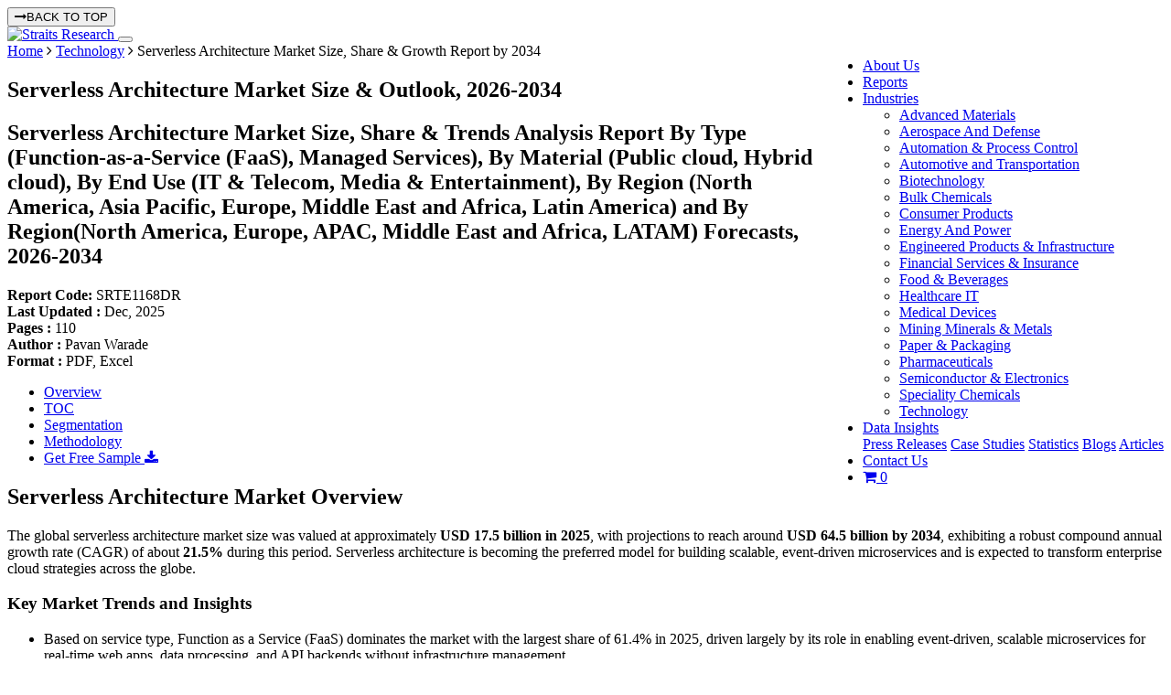

--- FILE ---
content_type: text/html; charset=UTF-8
request_url: https://straitsresearch.com/report/serverless-architecture-market
body_size: 20686
content:
<!DOCTYPE html>
  <html lang="en">
<head>
  <meta charset="UTF-8">
  <meta name="viewport" content="width=device-width, initial-scale=1, shrink-to-fit=no">
  <meta http-equiv="X-UA-Compatible" content="IE=edge" />
        <meta name="robots" content="index, follow, max-snippet:-1, max-image-preview:large, max-video-preview:-1">
          <title>Serverless Architecture Market Size, Share & Growth Report by 2034</title>
    <meta name="description" content="The global serverless architecture market size was valued at approximately USD 17.5 billion in 2025, with projections to reach around USD 64.5 billion by 2034, exhibiting a robust compound annual growth rate (CAGR) of about 21.5% during this period, states Straits Research.">
    <meta name="keywords" content="Serverless Architecture Market,Serverless Architecture Market Size,Serverless Architecture Market Share, Serverless Architecture Market Research Report,Serverless Architecture Market Industry Analysis">
    <link rel="canonical" href="https://straitsresearch.com/report/serverless-architecture-market">
    
          <link rel="alternate" hreflang="ja" href="https://straitsresearch.com/jp/report/serverless-architecture-market">
                        <meta name="author" content="Straits Research">
    <meta property="og:url" content="https://straitsresearch.com/report/serverless-architecture-market" />
    <meta property="og:type" content="website" />
    <meta property="og:locale" content="en_US">
    <meta property="og:title" content="Serverless Architecture Market Size, Share & Growth Report by 2034" />
    <meta property="og:description" content="The global serverless architecture market size was valued at approximately USD 17.5 billion in 2025, with projections to reach around USD 64.5 billion by 2034, exhibiting a robust compound annual growth rate (CAGR) of about 21.5% during this period, states Straits Research." />
    <meta name="facebook-domain-verification" content="l8sjezde8jrztfi563p4pshafqyrjf" />
    <meta name="twitter:card" content="summary" />
    <meta name="twitter:site" content="@StraitsResearch" />
    <meta name="twitter:title" content=" Serverless Architecture Market Size, Share & Growth Report by 2034" />
    <meta name="twitter:description" content=" The global serverless architecture market size was valued at approximately USD 17.5 billion in 2025, with projections to reach around USD 64.5 billion by 2034, exhibiting a robust compound annual growth rate (CAGR) of about 21.5% during this period, states Straits Research." />
    <meta name="twitter:image:alt" content="Serverless Architecture Market Size, Share & Growth Report by 2034">
                  <meta property="og:image" content="https://straitsresearch.com/uploads/reports/1708438482-serverless-architecture-market.jpg" />
        <meta name="twitter:image" content="https://straitsresearch.com/uploads/reports/1708438482-serverless-architecture-market.jpg" />
          
    <link href="https://straitsresearch.com/favicon.ico" type="image/x-icon" rel="icon" />
  <link href="https://straitsresearch.com/favicon.ico" type="image/x-icon" rel="shortcut icon" />
  <link href="https://straitsresearch.com/static/assets/css/bootstrap.min.css" type="text/css" rel="stylesheet" />
  <link rel="stylesheet" href="https://cdnjs.cloudflare.com/ajax/libs/font-awesome/4.7.0/css/font-awesome.min.css" />
  <link href="https://straitsresearch.com/static/css/common.css?v=4" type="text/css" rel="stylesheet" />

      <link href="https://straitsresearch.com/static/css/report-pages.css?v=3" type="text/css" rel="stylesheet" defer="defer" />
  
  <link rel="dns-prefetch" href="https://www.googletagmanager.com/">
  <link rel="dns-prefetch" href="https://googleads.g.doubleclick.net/">

  <meta name="facebook-domain-verification" content="l8sjezde8jrztfi563p4pshafqyrjf" />
  <script async src="https://code.jquery.com/jquery-1.9.1.js" type="text/javascript"></script>
      <script async src="https://www.googletagmanager.com/gtag/js?id=UA-129509420-1"></script>
    <script>
      window.dataLayer = window.dataLayer || [];
      function gtag(){dataLayer.push(arguments);}
      gtag('js', new Date());
      gtag('config', 'UA-129509420-1');
    </script>
    <meta name='dmca-site-verification' content='bTg4bG5xVzRxeTBsUDU3VzFBblp3OEs4UmF2WXBXQWVTa3BWeXVFM0tnUT01' />
    <script>
      (function(w,d,s,l,i){w[l]=w[l]||[];w[l].push({'gtm.start':
        new Date().getTime(),event:'gtm.js'});var f=d.getElementsByTagName(s)[0],
      j=d.createElement(s),dl=l!='dataLayer'?'&l='+l:'';j.async=true;j.src=
      'https://www.googletagmanager.com/gtm.js?id='+i+dl;f.parentNode.insertBefore(j,f);
    })(window,document,'script','dataLayer','GTM-W9KMZJ5');
  </script>
  <script async src="https://www.googletagmanager.com/gtag/js?id=G-8QC7XCSZ2X"></script>
  <script>
    window.dataLayer = window.dataLayer || [];
    function gtag(){dataLayer.push(arguments);}
    gtag('js', new Date());

    gtag('config', 'G-8QC7XCSZ2X');
  </script>
</head>
<body>
      <noscript><iframe src="https://www.googletagmanager.com/ns.html?id=GTM-W9KMZJ5"
      height="0" width="0" style="display:none;visibility:hidden"></iframe></noscript>
        <button onclick="topFunction()" class="top-btn" id="topbtn"><i class="fa fa-long-arrow-right mr-2"></i>BACK TO TOP </button>
    <section id="menu" class="border-bottom">
      <nav class="navbar navbar-expand-lg navbar-light custom-top-navbar" data-toggle="sticky-onscroll">
        <div class="container">
          <a class="navbar-brand pt-0" href="https://straitsresearch.com/">
            <img src="https://straitsresearch.com/static/assets/images/Logo.svg" alt="Straits Research" height="45" width="120">
          </a>
          <button class="navbar-toggler" type="button" data-toggle="collapse" data-target="#navbarSupportedContent" aria-controls="navbarSupportedContent" aria-expanded="false" aria-label="Toggle navigation">
            <span class="navbar-toggler-icon"></span>
          </button>
          <div class="collapse navbar-collapse justify-content-end" id="navbarSupportedContent">
            <ul class="navbar-nav pull-right menulink" id="navmenu">
              <li class="nav-item search-hide"> 
                <a href="https://straitsresearch.com/about-us" class="nav-link ls_1 anchor">About Us</a> 
              </li>
              <li class="nav-item search-hide"> 
                <a href="https://straitsresearch.com/reports" class="nav-link ls_1 anchor">Reports</a> 
              </li>
              <li class="nav-item search-hide ">
                <div class="dropdown" style="position: static;">
                  <a id="drop2" href="https://straitsresearch.com/categories" class="nav-link dropdown-toggle mob-link" data-toggle="dropdown"  role="button" aria-haspopup="true" aria-expanded="false">
                    Industries
                  </a>
                  <ul class="dropdown-menu drpdwnarea py-4" aria-labelledby="drop2">
                    <div class="container">
                      <div class="row col-md-12 px-0 mr-0">
                                                  <div class="col-md-4 col-sm-12 col-xs-12">
                            <li class="w-100 ">
                              <a href="https://straitsresearch.com/categories/advanced-materials" class="cat-link py-2 my-1">
                                <span class="font-15">Advanced Materials</span>
                              </a>
                            </li>
                          </div>
                                                  <div class="col-md-4 col-sm-12 col-xs-12">
                            <li class="w-100 ">
                              <a href="https://straitsresearch.com/categories/aerospace-and-defense" class="cat-link py-2 my-1">
                                <span class="font-15">Aerospace And Defense</span>
                              </a>
                            </li>
                          </div>
                                                  <div class="col-md-4 col-sm-12 col-xs-12">
                            <li class="w-100 ">
                              <a href="https://straitsresearch.com/categories/automation-and-process-control" class="cat-link py-2 my-1">
                                <span class="font-15">Automation & Process Control</span>
                              </a>
                            </li>
                          </div>
                                                  <div class="col-md-4 col-sm-12 col-xs-12">
                            <li class="w-100 ">
                              <a href="https://straitsresearch.com/categories/automotive-and-transportation" class="cat-link py-2 my-1">
                                <span class="font-15">Automotive and Transportation</span>
                              </a>
                            </li>
                          </div>
                                                  <div class="col-md-4 col-sm-12 col-xs-12">
                            <li class="w-100 ">
                              <a href="https://straitsresearch.com/categories/biotechnology" class="cat-link py-2 my-1">
                                <span class="font-15">Biotechnology</span>
                              </a>
                            </li>
                          </div>
                                                  <div class="col-md-4 col-sm-12 col-xs-12">
                            <li class="w-100 ">
                              <a href="https://straitsresearch.com/categories/bulk-chemicals" class="cat-link py-2 my-1">
                                <span class="font-15">Bulk Chemicals</span>
                              </a>
                            </li>
                          </div>
                                                  <div class="col-md-4 col-sm-12 col-xs-12">
                            <li class="w-100 ">
                              <a href="https://straitsresearch.com/categories/consumer-products" class="cat-link py-2 my-1">
                                <span class="font-15">Consumer Products</span>
                              </a>
                            </li>
                          </div>
                                                  <div class="col-md-4 col-sm-12 col-xs-12">
                            <li class="w-100 ">
                              <a href="https://straitsresearch.com/categories/energy-and-power" class="cat-link py-2 my-1">
                                <span class="font-15">Energy And Power</span>
                              </a>
                            </li>
                          </div>
                                                  <div class="col-md-4 col-sm-12 col-xs-12">
                            <li class="w-100 ">
                              <a href="https://straitsresearch.com/categories/engineered-products-and-infrastructure" class="cat-link py-2 my-1">
                                <span class="font-15">Engineered Products & Infrastructure</span>
                              </a>
                            </li>
                          </div>
                                                  <div class="col-md-4 col-sm-12 col-xs-12">
                            <li class="w-100 ">
                              <a href="https://straitsresearch.com/categories/financial-services-and-insurance" class="cat-link py-2 my-1">
                                <span class="font-15">Financial Services & Insurance</span>
                              </a>
                            </li>
                          </div>
                                                  <div class="col-md-4 col-sm-12 col-xs-12">
                            <li class="w-100 ">
                              <a href="https://straitsresearch.com/categories/food-and-beverages" class="cat-link py-2 my-1">
                                <span class="font-15">Food & Beverages</span>
                              </a>
                            </li>
                          </div>
                                                  <div class="col-md-4 col-sm-12 col-xs-12">
                            <li class="w-100 ">
                              <a href="https://straitsresearch.com/categories/healthcare-it" class="cat-link py-2 my-1">
                                <span class="font-15">Healthcare IT</span>
                              </a>
                            </li>
                          </div>
                                                  <div class="col-md-4 col-sm-12 col-xs-12">
                            <li class="w-100 ">
                              <a href="https://straitsresearch.com/categories/medical-devices" class="cat-link py-2 my-1">
                                <span class="font-15">Medical Devices</span>
                              </a>
                            </li>
                          </div>
                                                  <div class="col-md-4 col-sm-12 col-xs-12">
                            <li class="w-100 ">
                              <a href="https://straitsresearch.com/categories/mining-minerals-and-metals" class="cat-link py-2 my-1">
                                <span class="font-15">Mining Minerals & Metals</span>
                              </a>
                            </li>
                          </div>
                                                  <div class="col-md-4 col-sm-12 col-xs-12">
                            <li class="w-100 ">
                              <a href="https://straitsresearch.com/categories/paper-and-packaging" class="cat-link py-2 my-1">
                                <span class="font-15">Paper & Packaging</span>
                              </a>
                            </li>
                          </div>
                                                  <div class="col-md-4 col-sm-12 col-xs-12">
                            <li class="w-100 ">
                              <a href="https://straitsresearch.com/categories/pharmaceuticals" class="cat-link py-2 my-1">
                                <span class="font-15">Pharmaceuticals</span>
                              </a>
                            </li>
                          </div>
                                                  <div class="col-md-4 col-sm-12 col-xs-12">
                            <li class="w-100 ">
                              <a href="https://straitsresearch.com/categories/semiconductor-and-electronics" class="cat-link py-2 my-1">
                                <span class="font-15">Semiconductor & Electronics</span>
                              </a>
                            </li>
                          </div>
                                                  <div class="col-md-4 col-sm-12 col-xs-12">
                            <li class="w-100 ">
                              <a href="https://straitsresearch.com/categories/speciality-chemicals" class="cat-link py-2 my-1">
                                <span class="font-15">Speciality Chemicals</span>
                              </a>
                            </li>
                          </div>
                                                  <div class="col-md-4 col-sm-12 col-xs-12">
                            <li class="w-100 ">
                              <a href="https://straitsresearch.com/categories/technology" class="cat-link py-2 my-1">
                                <span class="font-15">Technology</span>
                              </a>
                            </li>
                          </div>
                                              </div>
                    </div>
                  </ul>
                </div>
              </li>
              <li class="nav-item search-hide">
                <div class="dropdown">
                  <a href="javascript:void(0)" class="nav-link dropdown-toggle mob-link" data-toggle="dropdown">
                    Data Insights
                  </a>
                  <div class="dropdown-menu">
                    <a href="https://straitsresearch.com/press-releases" class="cat-link py-2 font-weight-normal">Press Releases</a> 
                    <a href="https://straitsresearch.com/case-studies" class="cat-link py-2 font-weight-normal">Case Studies</a> 
                    <a href="https://straitsresearch.com/statistics" class="cat-link py-2 font-weight-normal">Statistics</a> 
                    <a href="https://straitsresearch.com/blogs" class="cat-link py-2 font-weight-normal">Blogs</a> 
                    <a href="https://straitsresearch.com/articles" class="cat-link py-2 font-weight-normal">Articles</a> 
                  </div>
                </div>
              </li>
              <li class="nav-item search-hide"> 
                <a href="https://straitsresearch.com/contact-us" class="nav-link ls_1 anchor">Contact Us</a> 
              </li>
              <li class="nav-item search-hide">
                <a href="https://straitsresearch.com/cart/detail" class="pl-2" title="Cart" target="_blank">
                  <i class="font-20 fa fa-shopping-cart clr-blue"></i>
                  <span class='badge badge-warning' id='lblCartCount'> 0 </span>
                </a>
              </li>
            </ul>
          </div>
        </div>
      </nav>
    </section>
    <script type="application/ld+json">
	{
		"@context": "https://schema.org",
		"@type": "BreadcrumbList",
		"@id": "https://straitsresearch.com/report/serverless-architecture-market#structure",
		"itemListElement":
		[
			{
				"@type": "ListItem",
				"position": 1,
				"item":
				{
					"type":"Website",
					"@id": "https://straitsresearch.com/",
					"name": "Home"
				}
			},
			{
				"@type": "ListItem",
				"position": 2,
				"item":
				{
					"type":"WebPage",
					"@id": "https://straitsresearch.com/categories/technology",
					"name": "Technology"
				}
			},
			{
				"@type": "ListItem",
				"position": 3,
				"item":
				{
					"type":"WebPage",
					"@id": "https://straitsresearch.com/report/serverless-architecture-market",
					"name": "Serverless Architecture Market Size, Share & Growth Report by 2034"
				}
			}
		]
	}
</script>

	<script type="application/ld+json">{"@context": "https://schema.org","@type": "FAQPage","mainEntity": [{     
							"@type": "Question",     
							"name": "How much will the global market worth in 2026?",     
							"acceptedAnswer": {       
								"@type": "Answer",       
								"text": "The global serverless architecture market size was valued at approximately USD 19.28 billion in 2026."
							}   
						},{     
							"@type": "Question",     
							"name": "Who are the leading players in the market?",     
							"acceptedAnswer": {       
								"@type": "Answer",       
								"text": "Top prominent players in market are Amazon, Google, Microsoft, IBM, Oracle, Alibaba, Cloudflare, NTT DATA, Rackspace, TIBCO Software, Stackpath etc."
							}   
						},{     
							"@type": "Question",     
							"name": "What are the factors driving the growth of the global market? ",     
							"acceptedAnswer": {       
								"@type": "Answer",       
								"text": "Cost efficiency and enhanced scalability are main factors driving the market growth."
							}   
						},{     
							"@type": "Question",     
							"name": "Which is the leading segment in the market by type?",     
							"acceptedAnswer": {       
								"@type": "Answer",       
								"text": "Function-as-a-Service (FaaS) dominates the serverless architecture market, holding a commanding market share of 60% in 2025."
							}   
						},{     
							"@type": "Question",     
							"name": "Which region held the highest share of the market?",     
							"acceptedAnswer": {       
								"@type": "Answer",       
								"text": "North America holds the largest market share in the serverless architecture market, accounting for 40% of the global market in 2025 and projected through 2035."
							}   
						}]} </script>
<script type="application/ld+json">
	{
		"@context": "https://schema.org",
		"@type": "WebPage",
		"@id": "https://straitsresearch.com/report/serverless-architecture-market#webpage",
		"name": "Serverless Architecture Market Size, Share & Growth Report by 2034",
		"description": "The global serverless architecture market size was valued at approximately USD 17.5 billion in 2025, with projections to reach around USD 64.5 billion by 2034, exhibiting a robust compound annual growth rate (CAGR) of about 21.5% during this period, states Straits Research.",
		"url": "https://straitsresearch.com/report/serverless-architecture-market",
		"thumbnailUrl": "https://straitsresearch.com/uploads/reports/1708438482-serverless-architecture-market.jpg"
	}
</script>

<section class='bg-dblue'>
	<div class="container">
		<div class="row">
			<div class="col-md-12 py-2">
				<span class="clr-white font-14"><a href="https://straitsresearch.com/" class="clr-white font-14">Home</a> <i class="fa fa-angle-right"></i> <a href="https://straitsresearch.com/categories/technology" class="clr-white font-14">Technology</a> <i class="fa fa-angle-right"></i> Serverless Architecture Market Size, Share & Growth Report by 2034</span>
			</div>
		</div>
	</div>
</section>
<section class="bg-grey py-4">
	<div class="container">
		<div class="row">
			<div class="col-md-12">
				<h1 class="font-24 clr-blue font-weight-bold">Serverless Architecture Market Size & Outlook, 2026-2034 </h1>
				<h2 class="rd-title1">
					Serverless Architecture Market Size, Share & Trends Analysis Report By Type (Function-as-a-Service (FaaS), Managed Services), By Material (Public cloud, Hybrid cloud), By End Use (IT &amp; Telecom, Media &amp; Entertainment), By Region (North America, Asia Pacific, Europe, Middle East and Africa, Latin America) and By Region(North America, Europe, APAC, Middle East and Africa, LATAM) Forecasts, 2026-2034				</h2>
				<div class="font-12 mt-3">
					<div class="row">
						<div class="col-3 font-14">
							<strong>Report Code: </strong> SRTE1168DR						</div>
						<div class="col-2 font-14">
							<strong>Last Updated : </strong>Dec, 2025						</div>
						<div class="col-2 text-center font-14">
							<strong>Pages : </strong>110						</div>
						<div class="col-3 text-center font-14">
							<strong>Author : </strong>Pavan Warade						</div>
						<div class="col-2 font-14">
							<strong>Format : </strong> PDF, Excel				
						</div>
					</div>
				</div>
			</div>
		</div>
	</div>
</section><section class="pt-4">
	<div class="container">
		<div class="row">
			<div class="col-md-9 pb-3">
				<ul class="nav nav-tabs" id="side-panel">
	<li class="nav-item">
		<a class="nav-link active" data-toggle="tab" href="#overview" >Overview</a>
	</li>
	<li class="nav-item">
		<a class="nav-link"  href="https://straitsresearch.com/report/serverless-architecture-market/toc" rel="nofollow">TOC</a>
	</li>
	<li class="nav-item">
		<a class="nav-link" href="https://straitsresearch.com/report/serverless-architecture-market/segmentation" rel="nofollow">Segmentation</a>
	</li>
	<li class="nav-item">
		<a class="nav-link"  href="https://straitsresearch.com/report/serverless-architecture-market/research-methodology" rel="nofollow" >Methodology</a>
	</li>
	<li>
		<div class="sample-enquiry1">
			<a href="https://straitsresearch.com/report/serverless-architecture-market/request-sample" class="btn modeladd py-2 font-16">Get Free Sample <i class="fa fa-download"></i></a>
		</div>
	</li>
</ul>				<div class="report-details pb-3" id="#overview">
											<h2>Serverless Architecture Market Overview</h2>
						<p>The global serverless architecture market size was valued at approximately&nbsp;<strong>USD 17.5 billion in 2025</strong>, with projections to reach around&nbsp;<strong>USD 64.5 billion by 2034</strong>, exhibiting a robust compound annual growth rate (CAGR) of about&nbsp;<strong>21.5%</strong>&nbsp;during this period. Serverless architecture is becoming the preferred model for building scalable, event-driven microservices and is expected to transform enterprise cloud strategies across the globe.&nbsp;</p>
<h3>Key Market Trends and Insights</h3>
<ul>
<li>Based on service type, Function as a Service (FaaS) dominates the market with the largest share of 61.4% in 2025, driven largely by its role in enabling event-driven, scalable microservices for real-time web apps, data processing, and API backends without infrastructure management.</li>
<li>The North America region emerges as the dominant player, holding an estimated market share of 40% in 2025, led by early adoption of cloud-native solutions from AWS, Azure, and Google Cloud in BFSI, IT/telecom, and healthcare sectors.</li>
<li>In verticals, IT &amp; telecommunications holds the largest market share, contributing to 33% of total demand in 2025, with rapid app development and IoT integration accounting for significant serverless consumption.</li>
<li>Despite challenges like vendor lock-in, security concerns, and cold start latency, expanding AI/ML workloads, edge computing synergies, and multi-cloud strategies balance these through platform-agnostic frameworks like Knative and enhanced DevSecOps practices.</li>
<li>Additional growth drivers include sustainability via green computing, enterprise workload migrations, and the rise of serverless DevOps for CI/CD pipelines, enhancing developer productivity across retail, healthcare, and emerging Asia-Pacific digital transformations.</li>
</ul>
<h3>Market Size and Forecast</h3>
<ul>
<li>2025 Market Size: USD 17.5 billion</li>
<li>2034 Projected Market Size: USD 64.5 billion</li>
<li>CAGR (2025-2034): 21.5%</li>
<li>Dominating Region: North America</li>
<li>Fast Growing Region: Asia Pacific</li>
</ul>
<p>The global serverless architecture market is experiencing strong momentum, fueled by demand for scalable, event-driven computing that frees developers from infrastructure management. Serverless solutions, primarily through Function-as-a-Service platforms, enable rapid application deployment, efficient resource use, and lower operational burdens, appealing to sectors like IT, telecommunications, banking, healthcare, and retail. Leading cloud providers such as AWS Lambda, Azure Functions, and Google Cloud Functions drive adoption with seamless support for real-time analytics, IoT data processing, and microservices architectures. Market evolution features improved performance for short-lived tasks, extended runtime capabilities, and deeper integration with AI, machine learning, and edge computing, alongside Kubernetes-compatible frameworks like Knative for hybrid environments.</p> 
										<h2>Latest Market Trends</h2>
<h3>AI/ML Integration</h3>
<p>Serverless platforms have become integral to accelerating AI and machine learning deployments by offering scalable, event-driven compute that can handle bursts of data without overprovisioning resources. This model supports real-time inferencing tasks such as image recognition in security cameras, anomaly detection in financial transactions, and natural language processing powering chatbots and virtual assistants.</p>
<p>Developers can deploy ML models as lightweight functions triggered by specific events, enabling near-instant responses while reducing operational complexity. Serverless frameworks integrate seamlessly with managed AI services like AWS SageMaker or Google AI Platform, where data preprocessing, inference execution, and result orchestration benefit from automatic scaling and pay-per-use pricing, which greatly reduces costs for unpredictable workloads.</p>
<h3>Edge Computing Synergy</h3>
<p>Serverless architecture is extending to edge computing environments to overcome latency and bandwidth limitations of traditional centralized cloud models. By deploying functions on edge nodes, closer to IoT devices, gaming clients, or augmented reality headsets, serverless enables immediate data processing and decision-making, fostering smoother user experiences and efficient resource usage.</p>
<p>Hybrid designs combine centralized cloud orchestration with distributed edge execution, allowing workloads to adapt dynamically based on network conditions and computational needs. Edge serverless use cases include smart factories analyzing sensor data in milliseconds, multiplayer gaming servers minimizing lag through localized compute, and AR apps performing real-time object recognition on-device.</p> 
					<div class="text-center mb-3">
													<div class="col-md-8 offset-md-2">
								<div class="file-box mb-3">
									<img src="https://straitsresearch.com/uploads/reports/1708438482-serverless-architecture-market.jpg" class="img-fluid" alt="Serverless Architecture Market Size" width="100%" height="100%" title="Serverless Architecture Market Size">
								</div>
								<p>To get more insights about this report <a href="https://straitsresearch.com/report/serverless-architecture-market/request-sample" class="btn modeladd pb-1" rel="nofollow">Download Free Sample Report</a></p>
							</div>
						 
					</div>
					<hr>
											<h2>Market Drivers</h2>
<h3>Cost Efficiency</h3>
<p>Serverless architecture maintains a strong market position through granular pay-per-use pricing models that charge only for actual compute execution time in milliseconds, eliminating costs associated with idle infrastructure and enabling organizations to optimize IT spending by up to 90% compared to traditional provisioning. This granular billing supports seamless scaling for highly variable workloads in e-commerce platforms handling flash sales, media streaming services managing peak viewing hours, and gaming backends processing unpredictable user surges, where traditional <a href="../../../report/servers-market">servers</a> would incur constant expenses regardless of demand.</p>
<h3>Enhanced Scalability</h3>
<p>Automatic scaling capabilities in serverless platforms provision thousands of function instances within seconds to handle unpredictable traffic spikes without manual intervention, ensuring 99.99% high availability for real-time applications like IoT sensor data processing, API gateways serving mobile apps, and event-driven microservices in BFSI fraud detection systems. This elasticity sustains demand across telecom networks managing 5G signaling bursts, retail platforms during Black Friday events, and healthcare telemetry streams, where functions auto-scale from zero to massive concurrency and gracefully scale down post-peak to minimize costs.</p>
<h2>Market Restraints</h2>
<h3>Vendor Lock-In</h3>
<p>Vendor lock-in remains a critical restraint in the serverless architecture market due to proprietary extensions, APIs, and runtime environments employed by major cloud providers such as AWS Lambda, Microsoft Azure Functions, and Google Cloud Functions. This proprietary nature makes it challenging for organizations to switch providers or adopt multi-cloud strategies without significant redevelopment or re-architecture efforts. Migrating existing serverless workloads often entails modifying function code, reconfiguring triggers, and adapting security policies, causing increased operational costs and extended downtime risks.&nbsp;</p>
<h3>Cold Start Latency</h3>
<p>Cold start latency occurs when a serverless platform initializes a function instance from an inactive state, causing a delay that can range from a few hundred milliseconds to several seconds. This delay negatively impacts latency-sensitive applications such as real-time APIs, online gaming backends, voice assistants, and financial transaction systems, where responsive performance is crucial to user experience and operational correctness. While approaches like provisioned concurrency pre-warm function instances to mitigate cold starts, these introduce additional compute costs, partially offsetting the cost-efficiency of serverless.&nbsp;</p>
<h2>Market Opportunities</h2>
<h3>SMEs Adoption</h3>
<p>Small and medium enterprises (SMEs) represent significant untapped potential in the serverless architecture market due to their need for affordable, scalable computing solutions that minimize upfront capital expenditure and operational overhead. Serverless allows SMEs to deploy applications rapidly without investing in costly infrastructure or maintaining dedicated DevOps teams, enabling accelerated digital transformation and innovation, especially in sectors like e-commerce, manufacturing, and professional services. By adopting serverless, SMEs gain access to enterprise-grade cloud scalability and security features with minimal technical complexity, leveling the competitive landscape against larger players.&nbsp;</p>
<h3>Edge Computing Expansion</h3>
<p>Serverless architecture at the edge dramatically expands opportunities across the Internet of Things (IoT), autonomous vehicles, retail, and smart city initiatives by delivering compute resources closer to data sources, reducing latency from network transmission, and increasing responsiveness for critical applications. Hybrid cloud-edge models enable event-driven functions to execute on local edge nodes, mitigating bandwidth constraints in 5G networks and enabling real-time processing of sensor data, video streams, and AI inference without dependencies on centralized cloud infrastructure.</p>										<hr>
											<h2>Regional Analysis</h2>
<p>North America holds the largest market share in the serverless architecture market, accounting for 40% of the global market in 2025 and projected through 2035. This dominance stems from the presence of established cloud service providers such as Amazon Web Services Inc., Microsoft Corporation, and Google LLC, widespread adoption of cloud-native technologies, and a strong culture of digital transformation across enterprise and government sectors. The region benefits from advanced IT infrastructure, early technology adoption, and robust investment in <a href="../../../report/cloud-services-market">cloud services</a> fueling serverless deployments. The United States is the primary market driver with significant contributions from Canada.</p>
<p>The United States leads as the fastest-growing country within the region, forecasted to maintain a CAGR of 24% through 2030, driven by rapid migration to cloud-native applications, increased demand for scalable compute resources in sectors like BFSI, healthcare, and media, and extensive use of serverless offerings to optimize development cycles and IT costs in startups and large enterprises alike. Key initiatives in IoT and artificial intelligence further accelerate serverless adoption.</p>
<h3>Asia-Pacific Market Trends</h3>
<p>Asia-Pacific holds the second-largest share of 28% in 2025, reflecting swift cloud adoption, burgeoning IT modernization, and the rise of large digital-native companies in China, India, Japan, South Korea, and Southeast Asia. Governments&rsquo; push for digital transformation, expanding fintech, SaaS, and e-commerce sectors, and integration of emerging technologies like 5G and edge computing drive strong serverless uptake across diverse industries.</p>
<p>India stands out in the Asia Pacific region with the CAGR of 20% through 2030, with India&rsquo;s SaaS market embracing pay-as-you-go serverless models to handle unpredictable demand surges, while China&rsquo;s tech giants invest heavily in native serverless AI capabilities. Southeast Asia&rsquo;s fintech and e-commerce players adopt multi-cloud serverless platforms to deliver low-latency customer experiences, reinforced by affordable cloud infrastructure and developer upskilling initiatives.</p>
<h3>European Market Trends</h3>
<p>Europe accounts for 21% of the market. Europe captures a significant portion of the serverless architecture market, with steady growth driven by strong regulatory frameworks emphasizing data privacy and security, cloud adoption in finance, healthcare, and public sectors, and initiatives toward digital sovereignty. Western European countries including Germany, the UK, and France contribute major shares, combining cloud security with innovative, scalable application development.</p>
<p>Germany's serverless architecture market is projected to grow at a robust compound annual growth rate CAGR of 24.5% between 2025 and 2033. This growth is driven by the country's strong industrial base, including automotive and manufacturing sectors, digital transformation initiatives, and increasing adoption of cloud-native architectures in healthcare, finance, and other verticals.&nbsp;</p>
<h3>Middle East and Africa Market Trends</h3>
<p>Middle East and Africa account 6% of the market share in 2025, supported by government-led cloud infrastructure investments and digital governance initiatives that boost demand for scalable, cost-effective serverless solutions in telecom, banking, and public administration. Countries like the United Arab Emirates and Saudi Arabia lead regional development with smart city programs and cloud-first policies.</p>
<p>Saudi Arabia leads within the region with the fastest growth trajectory, anticipating a CAGR of 15% as it accelerates cloud transformation aligned with Vision 2030 goals, driving adoption of pay-as-you-use serverless architectures to support digital government services, telecom modernization, and fintech ecosystems.</p>
<h3>Latin American Market Growth Factors</h3>
<p>Latin America holds a moderate portion of the market&nbsp;of 4% in 2025, propelled by increasing digital transformation initiatives across retail, logistics, and financial services, especially in Brazil and Mexico. Government incentives, expanding cloud adoption, and the need for scalable IT infrastructure to support mobile-first and SaaS platforms underpin the growth.</p>
<p>Brazil stands as the fastest-growing country in Latin America with an estimated CAGR in the range of 15%, driven by widespread use of serverless to reduce operational costs, handle fluctuating workloads in mobile fintech applications, and accelerate time-to-market for cloud-native applications catering to an increasingly connected population.</p>										<hr>
											<h2>Type Insights</h2>
<p><a href="../../../report/function-as-a-service-market">Function-as-a-Service (FaaS)</a> dominates the serverless architecture market, holding a commanding market share of 60% in 2025. Its dominance is driven by comprehensive event-driven capabilities, cost-effective maintenance, and broad compatibility across diverse cloud environments. FaaS enables enterprises to deploy reliable serverless solutions quickly, scaling automatically in response to demand changes. This makes it the preferred choice for developers focused on reducing infrastructure management while handling real-time application needs efficiently and economically.</p>
<p>The fastest-growing segment, however, is managed services within the serverless architecture market. This segment is anticipated to grow at a substantial CAGR of 25% through the forecast period. Growth is propelled by increasing enterprise demand for outsourcing infrastructure management to improve operational efficiency and reduce costs, especially among small and medium-sized enterprises (SMEs) that benefit from the reduced burden of IT administration. Managed services offer simplified deployment, ongoing support, and enhanced security features, accelerating adoption in sectors such as healthcare, IT, and telecommunications, where scalability and agility are mission critical.</p>
<h2>Material Insights</h2>
<p>Public cloud has the largest market share of 60% market share in 2025 due to its scalability, affordability, and widespread availability from major providers like AWS Lambda, Microsoft Azure Functions, and Google Cloud Functions. These platforms enable seamless event-driven processing for web apps, IoT backends, and real-time analytics without infrastructure overhead, attracting enterprises seeking rapid deployment and pay-per-use economics. Public cloud's integration with AI/ML workloads and cold start optimizations further solidifies its leadership amid digital transformation across BFSI, retail, and healthcare sectors.</p>
<p>Hybrid cloud&nbsp;has been experiencing a rapid growth with a CAGR of 27% through 2035, driven by enterprises balancing data sovereignty, cost control, and flexibility in multi-cloud environments. This growth reflects rising demand for Kubernetes-native frameworks like Knative in on-premises and edge deployments, supporting mission-critical applications in manufacturing and government where regulatory compliance mandates localized control. Hybrid models address public cloud limitations through enhanced observability, security isolation, and support for complex workloads like generative AI at the edge.</p>
<h2>End Use Insights</h2>
<p>IT &amp; Telecom dominates the serverless architecture end-use market, holding the largest share of 28% in 2025 due to its critical need for scalable, real-time processing in network management, 5G infrastructure, and cloud-native telecom applications. This segment benefits from serverless platforms handling massive data streams, API gateways, and edge computing for IoT connectivity, enabling telecom providers to optimize costs and deploy microservices rapidly without server provisioning. High adoption stems from the sector's digital transformation priorities, where serverless excels in event-driven workloads like billing systems and customer analytics, maintaining its lead amid surging data volumes.</p>
<p>Media &amp; Entertainment emerges as the fastest-growing end-use segment, projected to expand at a CAGR of 28% through 2030-2035, driven by explosive demand for dynamic content delivery, video streaming personalization, and real-time transcoding in platforms like OTT services. Growth accelerates as developers leverage serverless for faster time-to-market, high scalability during peak events like live sports, and lower expenses by eliminating OS/server management burdens. Innovations in AI-driven content recommendation and global CDN integration further propel adoption, positioning the segment for outsized gains in a content explosion era.</p>
<h2>Segmental Analysis</h2>
<h3>Maintaining Stability Factor of Monitoring Services to Drive the Segment Growth</h3>
<p>Maintaining stability and protection of operation is a crucial factor driving the monitoring segment's growth. Monitoring operations at different stages alert the clients of the failures, helping them to rectify the potential impact and retain a high degree of service. Performance monitoring of applications enables companies to troubleshoot and debug errors instantly while optimizing the performance of serverless functions. It breaks down the application into micro components to be effectively monitored and managed. Monitoring further helps reduce blind spots by detecting issues with load balancers, disconnected hosts, and third-party providers</p>
<h3>Public Cloud Segment to Boost Market Revenue in the Upcoming Years</h3>
<p>Public cloud offers storage and application accessibility to multiple users through the internet. It is a standard model that offers free-of-cost or on a pay-per-use model, depending upon the requirements of end-users. The public cloud deployment model offers various benefits to the enterprises, such as scalability, reliability, flexibility, and remote location access, and is often preferred by the enterprises with less regulatory hurdles. Data security concerns with public cloud are compelling enterprises to shift to private and <a href="../../../report/hybrid-cloud-market">hybrid cloud</a> storage solutions, creating the foundation for the growth of the private cloud segment.s</p>
												<hr>
					
											<h2>Competitive Landscape</h2>
<p>The serverless architecture market is highly competitive and dominated by several key global technology giants. Major players include Amazon Web Services (AWS), Microsoft Corporation, Google LLC, IBM Corporation, Oracle Corporation, and Alibaba Group Holding Limited. These companies lead by offering extensive serverless platforms such as AWS Lambda, Azure Functions, and Google Cloud Functions, which provide scalable, event-driven computing with broad enterprise adoption. They invest heavily in innovation, focusing on performance optimizations, security enhancements, and integration with artificial intelligence and machine learning services to meet evolving customer needs.</p>
<p>In addition to these cloud behemoths, several specialized firms and emerging startups like Platform9 Systems, Rackspace, Tibco Software, and Twilio also compete by offering niche or hybrid cloud serverless solutions and enhanced developer tooling. The market is witnessing increasing partnerships and ecosystem development aimed at simplifying serverless adoption, addressing concerns with vendor lock-in, and improving monitoring and observability.</p>						<hr>
										<h2 class="text-left mb-3">List of key players in Serverless Architecture Market</h2>
					<ol>
<li>Amazon Web Services</li>
<li><a href="https://www.microsoft.com/en-in">Microsoft Corporation</a></li>
<li>Google LLC</li>
<li>IBM Corporation</li>
<li>Oracle Corporation</li>
<li>Alibaba Holding Limited</li>
<li>Platform9 Systems</li>
<li>Rackspace</li>
<li>Tibco Software</li>
<li><a href="https://www.twilio.com/en-us">Twilio</a></li>
<li>Huawei Cloud</li>
<li>Salesforce</li>
<li>Red Hat</li>
<li>Salesforce</li>
<li><a href="https://www.tencentcloud.com/">Tencent Cloud</a></li>
</ol>					<div class=" my-4">
													<div class="col-md-8 offset-md-2">
																	<img src="https://straitsresearch.com/static/assets/segments/market-share.webp" class="img-fluid" alt="Serverless Architecture Market Share of Key Players" loading="lazy" style="width: 100%;">
																<p class="text-center mt-3">To get more findings about this report <a href="https://straitsresearch.com/report/serverless-architecture-market/request-sample" class="btn modeladd pb-1" rel="nofollow">Download Market Share</a></p>
							</div>
											</div>
					<hr>
											<h2>Recent Developments</h2>
<ul>
<li><strong>August 2025:</strong>&nbsp;IBM upgraded its Cloud Functions to Knative 1.15 in August 2025, enhancing Kubernetes-native scalability and multi-cluster federation for hybrid environments, appealing to enterprises migrating legacy workloads to serverless without vendor lock-in.</li>
<li><strong>October 2025:</strong> Oracle added edge computing capabilities to Oracle Functions in October 2025, integrating with OCI Edge Services for sub-50ms latency in retail personalization and autonomous vehicle data processing, bolstering its position in mission-critical applications.</li>
</ul>						<hr>
										<div class="reportscope">
						<h2>Report Scope</h2>
						<table class="mb-3">
							<thead>
								<tr>
									<th class="per-30">Report Metric</th>
									<th>Details</th>
								</tr>
							</thead>

							<tbody>
								<tr>
									<td >Market Size in 2025 </td>
									<td >USD 17.5 billion</td>
								</tr>
								<tr>
									<td >Market Size in 2026 </td>
									<td >USD 19.28 billion</td>
								</tr>
								<tr>
									<td >Market Size in 2034 </td>
									<td >USD 64.5 billion</td>
								</tr>
								<tr>
									<td >CAGR</td>
									<td >21.5% (2026-2034)</td>
								</tr>
								<tr><td >Base Year for Estimation </td><td >2025</td></tr>
								<tr><td><strong>Historical Data</strong></td><td>2022-2024</td></tr>
								<tr><td><strong>Forecast Period</strong></td><td>2026-2034</td></tr>

								<tr>
									<td >Report Coverage</td>
									<td >Revenue Forecast, Competitive Landscape, Growth Factors, Environment &amp; Regulatory Landscape and Trends</td>
								</tr>
								<tr>
									<td >Segments Covered</td>
									<td >
										By Type, By Material, By End Use, By Region									</td>
								</tr>
																	<tr>
										<td>Geographies Covered</td>
										<td>
											North America, Europe, APAC, Middle East and Africa, LATAM										</td>
									</tr>
																									<tr>
										<td>Countries Covered</td>
										<td>
											U.S., Canada, U.K., Germany, France, Spain, Italy, Russia, Nordic, Benelux, China, Korea, Japan, India, Australia, Taiwan, South East Asia, UAE, Turkey, Saudi Arabia, South Africa, Egypt, Nigeria, Brazil, Mexico, Argentina, Chile, Colombia										</td>
									</tr>
								
							</tbody>
						</table>
						<p class="text-center ">Explore more data points, trends and opportunities <a href="https://straitsresearch.com/report/serverless-architecture-market/request-sample" class="btn modeladd pb-1" rel="nofollow">Download Free Sample Report</a></p>
					</div>
					<div class="mt-4">
						<h2>Serverless Architecture Market Segmentations</h2>
													<h3 class="font-18">By Type  (2022-2034)</h3>
															<ul>
																			<li>
											Function-as-a-Service (FaaS)																					</li>
																			<li>
											Managed Services																					</li>
																	</ul>
																				<h3 class="font-18">By Material  (2022-2034)</h3>
															<ul>
																			<li>
											Public cloud																					</li>
																			<li>
											Hybrid cloud&nbsp;																					</li>
																	</ul>
																				<h3 class="font-18">By End Use  (2022-2034)</h3>
															<ul>
																			<li>
											IT &amp; Telecom																					</li>
																			<li>
											Media &amp; Entertainment																					</li>
																	</ul>
																				<h3 class="font-18">By Region  (2022-2034)</h3>
															<ul>
																			<li>
											North America																					</li>
																			<li>
											Asia Pacific																					</li>
																			<li>
											Europe																					</li>
																			<li>
											Middle East and Africa																					</li>
																			<li>
											Latin America																					</li>
																	</ul>
													
													<h3 class="font-18">By Region  (2022-2034)</h3>
							<ul>
																	<li>
										North America									</li>
																	<li>
										Europe									</li>
																	<li>
										APAC									</li>
																	<li>
										Middle East and Africa									</li>
																	<li>
										LATAM									</li>
															</ul>
											</div>

											<hr>
																			<div class="whythis-report mt-4" id="faqs">
								<h2>Frequently Asked Questions (FAQs)</h2>
							</div>
														<div class="new-faq">
								<div id="accordion" class="rd-accordion">
																																							<div class="card">
												<a class="card-link" href="#ques1" data-toggle="collapse" aria-expanded="true">
													<div class="card-header">How much will the global market worth in 2026?</div>
												</a>
												<div id="ques1" class="collapse show" data-parent="#accordion" style="">
													<div class="card-body">
														The global serverless architecture market size was valued at approximately USD 19.28 billion in 2026.													</div>
												</div>
											</div>
																																																		<div class="card">
												<a class="card-link collapsed" href="#ques2" data-toggle="collapse" aria-expanded="false">
													<div class="card-header">Who are the leading players in the market?</div>
												</a>
												<div id="ques2" class="collapse" data-parent="#accordion" style="">
													<div class="card-body">Top prominent players in market are Amazon, Google, Microsoft, IBM, Oracle, Alibaba, Cloudflare, NTT DATA, Rackspace, TIBCO Software, Stackpath etc.</div>
												</div>
											</div>
																																																		<div class="card">
												<a class="card-link collapsed" href="#ques3" data-toggle="collapse" aria-expanded="false">
													<div class="card-header">What are the factors driving the growth of the global market? </div>
												</a>
												<div id="ques3" class="collapse" data-parent="#accordion" style="">
													<div class="card-body">Cost efficiency and enhanced scalability are main factors driving the market growth.</div>
												</div>
											</div>
																																																		<div class="card">
												<a class="card-link collapsed" href="#ques4" data-toggle="collapse" aria-expanded="false">
													<div class="card-header">Which is the leading segment in the market by type?</div>
												</a>
												<div id="ques4" class="collapse" data-parent="#accordion" style="">
													<div class="card-body">Function-as-a-Service (FaaS) dominates the serverless architecture market, holding a commanding market share of 60% in 2025.</div>
												</div>
											</div>
																																																		<div class="card">
												<a class="card-link collapsed" href="#ques5" data-toggle="collapse" aria-expanded="false">
													<div class="card-header">Which region held the highest share of the market?</div>
												</a>
												<div id="ques5" class="collapse" data-parent="#accordion" style="">
													<div class="card-body">North America holds the largest market share in the serverless architecture market, accounting for 40% of the global market in 2025 and projected through 2035.</div>
												</div>
											</div>
																																					</div>	
							</div>	
						
										<hr>
					<div class="svg-box">
						<h5 class="font-weight-bold">Pavan Warade</h5>
						<h6 class="">Research Analyst</h6>
						<hr>
						<p>Pavan Warade is a Research Analyst with over 4 years of expertise in Technology and Aerospace &amp; Defense markets. He delivers detailed market assessments, technology adoption studies, and strategic forecasts. Pavan&rsquo;s work enables stakeholders to capitalize on innovation and stay competitive in high-tech and defense-related industries.</p>						<a href="#" data-toggle="modal" data-target="#connectanalyst" class="btn ask-specialist py-2 px-5">
							Speak To Analyst
						</a>
					</div>
				</div>
			</div>
			<div class="col-md-3 my-3">
				<style>
	.pentagon {
		top: -15px;
		height: 60px;
		width: 160px;
		background: #0047FF;
		position: absolute;
		left: 25%;
		border-radius: 0px 0px 10px 10px;
		z-index: 50;
	}

	.pentagon:after {
		border-top-width: 40px;
		border-color: #0047FF transparent transparent transparent;
		position: absolute;
		top: 76px;
		content: '';
		border-radius: 20px;
	}

	.pentagon sup {
		top: -5px;
		font-size: 80%;
	}

	sup {
		padding-right: 5px;
	}
</style>
<div class="mb-3 file-box p-3">
	<a href="https://straitsresearch.com/buy-now/serverless-architecture-market" class="btn-enquiry btn font-14 w-100" rel="nofollow">
		Get This Report <i class="fa fa-shopping-cart pl-2"></i>
	</a>
</div>
<div class="fixme4 ">
	<div class="bg-grey file-box p-3">
		<form method="post" style="width: 100%;margin: auto;" autocomplete="on" action="https://straitsresearch.com/report/serverless-architecture-market/request-sample">
			<input type="hidden" name="report_id" value="1168">
			<input type="hidden" name="report_name" value="Serverless Architecture Market">
			<input type="hidden" name="report_domain" value="Technology">
			<input id="Comp" name="company" type="hidden" placeholder="Company Name*" class="form-control " value = "NA">
			<input id="title" name="title" type="hidden" placeholder="Designation / Job Title" class="form-control " value = "NA">
			<input id="msg" name="msg" type="hidden" placeholder="Designation / Job Title" class="form-control " value = "NA">
			<div class="mb-4">
				<h2 class="clr-blue font-weight-bold font-20">Download Free Sample</h2>
			</div>
			<div class="row">
				<div class="form-group col-md-12 mb-3">
					<input id="fname" name="name" type="text" placeholder="Name *" class="form-control " value = "" required >  
									</div>

				<div class="form-group col-md-12 mb-3 smsForm">
					<input id="emailField" name="email" type="text" placeholder="Business Email Address *" class="form-control " value = "" onkeyup="validateInputs();" required>
										<span id="emailError" style="color: red !important; font-size: 12px;"></span>
				</div>
				<div class="form-group col-md-12 mb-2">
					<input id="phone" name="phone" type="text" maxlength="13" pattern="[0-9]" placeholder="Mobile Number*" class="form-control " value = "" onkeypress="return event.charCode >= 48 && event.charCode <= 57 || event.charCode==43" required />
					<input type="hidden" name="mobile" id="mobile" value = "">
									</div>
			</div>
			<div class="row">
				<div class="col-md-12 text-left">
					<div class="custom-control onboard custom-checkbox mb-3">
						<input type="checkbox" class="custom-control-input" id="customCheck5" name="example1">
						<label class="custom-control-label pt-1 font-14" for="customCheck5">I have read the <a href="https://straitsresearch.com/terms-and-conditions" class="clr-blue font-12" target="_blank"><u>Terms & Conditions</u></a> and <a href="https://straitsresearch.com/privacy-policy" class="clr-blue font-12" target="_blank"><u>Privacy Policy</u></a>, I agree to its terms</label>
					</div>
				</div>
			</div>
			<div class="col-md-13 mt-2 mb-1 text-center">
				<div class="row">
					<div class="form-group text-center col-md-4 col-sm-12 col-xs-12">
						<div id="share_captcha" class="captcha"></div>
					</div>
					<div class="col-md-8 col-sm-12 col-xs-12 ">
						<input type="hidden" name="verifycaptcha" id="share_verifycaptcha">
						<input type="text" class="form-control" id="share_cpatchaTextBox" placeholder="Please Enter Numbers displayed" name="side_captchatext" autocomplete="off" required>
					</div>
				</div>
			</div>
			<input type="submit" class="request-sample btn w-100 py-2" id="share-submit" disabled>
		</form>
	</div>

			<div class="file-box mt-4 p-3">
			<h4 class="font-weight-bold font-18">Our Clients:</h4>
			<div class="row">
																			<div class="col-4 my-2">
							<img src="https://straitsresearch.com/uploads/clients/LG_Electronics_g1.png" class="img-fluid rounded" loading="lazy" height="75" width="165" alt="LG Electronics">
						</div>
																									<div class="col-4 my-2">
							<img src="https://straitsresearch.com/uploads/clients/8_AMCAD_Engineering.png" class="img-fluid rounded" loading="lazy" height="75" width="165" alt="AMCAD Engineering">
						</div>
																									<div class="col-4 my-2">
							<img src="https://straitsresearch.com/uploads/clients/8_KOBE_STEEL,_LTD.png" class="img-fluid rounded" loading="lazy" height="75" width="165" alt="KOBE STEEL LTD.">
						</div>
																									<div class="col-4 my-2">
							<img src="https://straitsresearch.com/uploads/clients/8_Hindustan_National_Glass_Industries_Limited.png" class="img-fluid rounded" loading="lazy" height="75" width="165" alt="Hindustan National Glass & Industries Limited">
						</div>
																									<div class="col-4 my-2">
							<img src="https://straitsresearch.com/uploads/clients/8_Voith_Group.png" class="img-fluid rounded" loading="lazy" height="75" width="165" alt="Voith Group">
						</div>
																									<div class="col-4 my-2">
							<img src="https://straitsresearch.com/uploads/clients/8_International_Paper.png" class="img-fluid rounded" loading="lazy" height="75" width="165" alt="International Paper">
						</div>
																									<div class="col-4 my-2">
							<img src="https://straitsresearch.com/uploads/clients/8_Hansol_Paper.png" class="img-fluid rounded" loading="lazy" height="75" width="165" alt="Hansol Paper">
						</div>
																									<div class="col-4 my-2">
							<img src="https://straitsresearch.com/uploads/clients/8_Whirlpool_Corporation.png" class="img-fluid rounded" loading="lazy" height="75" width="165" alt="Whirlpool Corporation">
						</div>
																									<div class="col-4 my-2">
							<img src="https://straitsresearch.com/uploads/clients/7_Sony.png" class="img-fluid rounded" loading="lazy" height="75" width="165" alt="Sony">
						</div>
																									<div class="col-4 my-2">
							<img src="https://straitsresearch.com/uploads/clients/7_Samsung_Electronics.png" class="img-fluid rounded" loading="lazy" height="75" width="165" alt="Samsung Electronics">
						</div>
																									<div class="col-4 my-2">
							<img src="https://straitsresearch.com/uploads/clients/7_Qualcomm.png" class="img-fluid rounded" loading="lazy" height="75" width="165" alt="Qualcomm">
						</div>
																									<div class="col-4 my-2">
							<img src="https://straitsresearch.com/uploads/clients/7_Google.png" class="img-fluid rounded" loading="lazy" height="75" width="165" alt="Google">
						</div>
																									<div class="col-4 my-2">
							<img src="https://straitsresearch.com/uploads/clients/7_Fiserv.png" class="img-fluid rounded" loading="lazy" height="75" width="165" alt="Fiserv">
						</div>
																									<div class="col-4 my-2">
							<img src="https://straitsresearch.com/uploads/clients/6_Veto-Pharma.png" class="img-fluid rounded" loading="lazy" height="75" width="165" alt="Veto-Pharma">
						</div>
																									<div class="col-4 my-2">
							<img src="https://straitsresearch.com/uploads/clients/6_Nippon_Becton_Dickinson.png" class="img-fluid rounded" loading="lazy" height="75" width="165" alt="Nippon Becton Dickinson">
						</div>
																									<div class="col-4 my-2">
							<img src="https://straitsresearch.com/uploads/clients/6_Merck.png" class="img-fluid rounded" loading="lazy" height="75" width="165" alt="Merck">
						</div>
																									<div class="col-4 my-2">
							<img src="https://straitsresearch.com/uploads/clients/6_Argon_Medical_Devices.png" class="img-fluid rounded" loading="lazy" height="75" width="165" alt="Argon Medical Devices">
						</div>
																									<div class="col-4 my-2">
							<img src="https://straitsresearch.com/uploads/clients/6_Abbott.png" class="img-fluid rounded" loading="lazy" height="75" width="165" alt="Abbott">
						</div>
																									<div class="col-4 my-2">
							<img src="https://straitsresearch.com/uploads/clients/5_Ajinomoto.png" class="img-fluid rounded" loading="lazy" height="75" width="165" alt="Ajinomoto">
						</div>
																									<div class="col-4 my-2">
							<img src="https://straitsresearch.com/uploads/clients/5_Denon.png" class="img-fluid rounded" loading="lazy" height="75" width="165" alt="Denon">
						</div>
																									<div class="col-4 my-2">
							<img src="https://straitsresearch.com/uploads/clients/5_Doosan.png" class="img-fluid rounded" loading="lazy" height="75" width="165" alt="Doosan">
						</div>
																									<div class="col-4 my-2">
							<img src="https://straitsresearch.com/uploads/clients/5_Meiji_Seika_Kaisha,_Ltd.png" class="img-fluid rounded" loading="lazy" height="75" width="165" alt="Meiji Seika Kaisha Ltd">
						</div>
																									<div class="col-4 my-2">
							<img src="https://straitsresearch.com/uploads/clients/3_LG_Chemicals.png" class="img-fluid rounded" loading="lazy" height="75" width="165" alt="LG Chemicals">
						</div>
																									<div class="col-4 my-2">
							<img src="https://straitsresearch.com/uploads/clients/3_LCY_chemical_group.png" class="img-fluid rounded" loading="lazy" height="75" width="165" alt="LCY chemical group">
						</div>
																									<div class="col-4 my-2">
							<img src="https://straitsresearch.com/uploads/clients/3_Bayer.png" class="img-fluid rounded" loading="lazy" height="75" width="165" alt="Bayer">
						</div>
																									<div class="col-4 my-2">
							<img src="https://straitsresearch.com/uploads/clients/3_Airrane_Co_,_Ltd.png" class="img-fluid rounded" loading="lazy" height="75" width="165" alt="Airrane">
						</div>
																									<div class="col-4 my-2">
							<img src="https://straitsresearch.com/uploads/clients/3_BASF_.png" class="img-fluid rounded" loading="lazy" height="75" width="165" alt="BASF">
						</div>
																									<div class="col-4 my-2">
							<img src="https://straitsresearch.com/uploads/clients/2_Toyota_Industries.png" class="img-fluid rounded" loading="lazy" height="75" width="165" alt="Toyota Industries">
						</div>
																									<div class="col-4 my-2">
							<img src="https://straitsresearch.com/uploads/clients/2_Nissar_Motors.png" class="img-fluid rounded" loading="lazy" height="75" width="165" alt="Nissan Motors">
						</div>
																									<div class="col-4 my-2">
							<img src="https://straitsresearch.com/uploads/clients/2_Neenah_Gessner_GmbH.png" class="img-fluid rounded" loading="lazy" height="75" width="165" alt="Neenah">
						</div>
																									<div class="col-4 my-2">
							<img src="https://straitsresearch.com/uploads/clients/2_Mitsubishi_.png" class="img-fluid rounded" loading="lazy" height="75" width="165" alt="Mitsubishi">
						</div>
																									<div class="col-4 my-2">
							<img src="https://straitsresearch.com/uploads/clients/2_Hyundai_Motor_Company.png" class="img-fluid rounded" loading="lazy" height="75" width="165" alt="Hyundai Motor Company">
						</div>
																																																																																																																																																																																									</div>
		</div>
	</div>			</div>
		</div>
	</div>
</section>
<div class="desktop-hide">
	<section class="bg-white text-center" id="btnbar">
		<a href="https://straitsresearch.com/report/serverless-architecture-market/request-sample" class="bg-orange">Request Sample</a>
		<a href="https://straitsresearch.com/buy-now/serverless-architecture-market" class="bg-blue" rel="nofollow">Order Report Now</a>
	</section>
</div>
<link href="https://cdnjs.cloudflare.com/ajax/libs/intl-tel-input/17.0.17/css/intlTelInput.css" rel="stylesheet"/>
<script src="https://cdnjs.cloudflare.com/ajax/libs/intl-tel-input/17.0.17/js/intlTelInput.min.js"></script>
<style type="text/css">
    .iti{
        width: 100%;
    }
</style>
<style type="text/css">
    #submit-sample:disabled {
        cursor: not-allowed;
        pointer-events: all !important;
    }
    @media screen and (max-width: 991px){
        .ribbon{
            right: 33px !important;
        }
    }
</style>
<div class="modal fade mt-5" id="connectanalyst">
    <div class="modal-dialog modal-dialog-centered modal-lg dropdowncat ">
        <div class="modal-content no-brd clr_wht">
            <div class="modal-header mod-head ">
                <h3 class="modal-title font-20 pl-4"><b>Connect With Our Analyst</b></h3>
                <button type="button" class="close p-0 clsbtn" data-dismiss="modal"><img src="https://straitsresearch.com/static/assets/images/close.png" class="img-fluid" alt="close"></button>
            </div>
            <div class="modal-body">
                <div class="px-4 pt-3 mb-3">
                    <form method="post" action="https://straitsresearch.com/report/serverless-architecture-market/connect-analyst" autocomplete="on"> 
                        <input type="hidden" name="report_id" value="1168">
                        <input type="hidden" name="report_name" value="Serverless Architecture Market">
                        <input type="hidden" name="report_domain" value="Technology">
                        <div class="row">
                            <div class="form-group col-md-12 mb-3">
                                <input id="ca_fname" name="name" type="text" placeholder="Name *" class="form-control " value = "" required >  
                                                            </div>

                            <div class="form-group col-md-6 mb-3 smsForm">
                                <input id="ca_emailField" name="email" type="text" placeholder="Business Email Address *" class="form-control " value = "" onkeyup="validateInputs();" required>
                                                                <span id="ca_emailError" style="color: red !important; font-size: 12px;"></span>
                            </div>
                            <div class="form-group col-md-6 mb-3">
                                <input id="ca_phone" name="phone" type="text" maxlength="13" pattern="[0-9]" placeholder="Mobile Number*" class="form-control phone" value = "" onkeypress="return event.charCode >= 48 && event.charCode <= 57 || event.charCode==43" required />
                                <input type="hidden" name="mobile" id="ca_mobile" class="mobile" value = "">
                                                            </div>

                            <div class="form-group col-md-6 mb-3">
                                <input id="ca_Comp" name="company" type="text" placeholder="Company Name*" class="form-control " value = "" required>
                                                            </div>  
                            <div class="form-group col-md-6 mb-3">
                                <input id="ca_title" name="title" type="text" placeholder="Designation / Job Title" class="form-control " value = "">
                                                            </div>   
                            <div class="form-group col-md-12 mb-3">
                                <span class="clr-red font-12">Note -</span><span class="font-12">please do not insert any url/link here</span>
                                <textarea class="form-control" id="ca_msg" name='msg' rows="3" placeholder="Please share your requirements or areas of interest in greater detail for our analysts to help you better" required></textarea>
                            </div>                         
                        </div>
                        <div class="row">
                            <div class="col-md-12 text-left">
                                <div class="custom-control onboard custom-checkbox mb-3">
                                    <input type="checkbox" class="custom-control-input" id="ca_customCheck5" name="example1" readonly>
                                    <label class="custom-control-label pt-1 font-12" for="ca_customCheck5">I have read the <a href="https://straitsresearch.com/terms-and-conditions" class="clr-blue font-12" target="_blank"><u>Terms & Conditions</u></a> and <a href="https://straitsresearch.com/privacy-policy" class="clr-blue font-12" target="_blank"><u>Privacy Policy</u></a>, I agree to its terms</label>
                                </div>
                            </div>
                        </div>
                        <div class="row">
                            <div class="form-group text-center col-md-3 col-sm-12 col-xs-12">
                                <div id="ca_captcha" class="ca_captcha"></div>
                            </div>
                            <div class="col-md-1 col-sm-12 col-xs-12">
                                <div>
                                    <a href="javascript:ca_createCaptcha()">
                                        <i class="fa fa-refresh mt-2 font-22" aria-hidden="true"></i>
                                    </a>
                                </div>
                            </div>
                            <div class="col-md-8 col-sm-12 col-xs-12 input-container">
                                <input type="hidden" name="verifycaptcha" id="ca_verifycaptcha">
                                <input type="text" class="form-control" id="ca_cpatchaTextBox" placeholder="Please Enter Numbers displayed" name="captchatext" autocomplete="off" required>
                            </div>
                        </div>

                        <div class="row">
                            <div class="col-md-4">
                                <input type="submit" class="request-sample btn" value="Submit" id="ca_submit-sample" disabled>
                            </div>
                            <div class="col-md-8 my-auto">
                                <i class="fa fa-info-circle pr-2"></i><span class="btninfo font-12">The button will be active once the above form is filled</span>
                            </div>
                        </div>
                    </form>
                </div>
            </div>
        </div>
    </div>
</div><section class="py-4">
	<div class="container"> 
		<div class="row">
			<div class="col-md-3 my-auto">
				<h3 class="clr-blue font-24 font-weight-bold">We are featured on : </h3>
			</div>
			<div class="col-md-9">
				<div class="row">
					<div class="col-md-2 col-4">
						<img src="https://straitsresearch.com/static/assets/image/featuredon/bloomberg.png" alt="" class="img-fluid" width="110" height="50" loading="lazy">
					</div>
					<div class="col-md-2 col-4">
						<img src="https://straitsresearch.com/static/assets/image/featuredon/cnn.png" alt="" class="img-fluid" width="110" height="50" loading="lazy">
					</div>
					<div class="col-md-2 col-4">
						<img src="https://straitsresearch.com/static/assets/image/featuredon/forbes.png" alt="" class="img-fluid" width="110" height="50" loading="lazy">
					</div>
					<div class="col-md-2 col-4">
						<img src="https://straitsresearch.com/static/assets/image/featuredon/globenewswire.png" alt="" class="img-fluid" width="110" height="50" loading="lazy">
					</div>
					<div class="col-md-2 col-4">
						<img src="https://straitsresearch.com/static/assets/image/featuredon/prnewswire.png" alt="" class="img-fluid" width="110" height="50" loading="lazy">
					</div>
					<div class="col-md-2 col-4">
						<img src="https://straitsresearch.com/static/assets/image/featuredon/yahoo.png" alt="" class="img-fluid" width="110" height="50" loading="lazy">
					</div>
				</div>
			</div>
		</div>
	</div>
</section>  <a href="https://wa.me/918087085354?text=Hi%20Request%20From-https://straitsresearch.com/report/serverless-architecture-market" 
  class="whatsapp-float" target="_blank">
  <img src="https://upload.wikimedia.org/wikipedia/commons/6/6b/WhatsApp.svg" alt="WhatsApp">
</a>

<div class="whatsapp-tooltip">
    Chat with us on WhatsApp 
</div>
<section class="footer-area py-4">
    <div class="container">
        <div class="row">
            <div class="col-md-3 mt-4">
                <img src="https://straitsresearch.com/static/assets/images/white-logo.svg" class="img-fluid pr-5" width="200" height="50">
                <div class="clr-white mt-4">
                    <div class="font-18 clr-lgblue">
                        <strong>Address:</strong>
                    </div>
                    Office 515 A, Amanora Chambers,<br>
                    Amanora Park Town, Hadapsar,<br>
                    Pune 411028, Maharashtra, India.
                </div>
                <div class="clr-white my-3">
                    <div class="font-18 clr-lgblue">
                        <strong>Contact Us:</strong>
                    </div>
                    +1 646 905 0080 (U.S.) <br>
                    +91 8087085354 (India) <br>
                    +44 203 695 0070 (U.K.)<br>
                </div>
                <p class="clr-white">sales@straitsresearch.com</p>
                
            </div>
            <div class="col-md-3 mt-4">
                <div class="font-20 clr-white pb-3"><strong>Quick Links</strong></div>
                <ul class = "list-unstyled foot-link">
                    <li><a class="footer-link" href="https://straitsresearch.com/about-us">About Us</a></li>
                    <li><a class="footer-link" href="https://straitsresearch.com/media-citations">Media Citations</a></li>
                    <li><a class="footer-link" href="https://straitsresearch.com/services">Services</a></li>
                    <li><a class="footer-link" href="https://straitsresearch.com/reports">Reports</a></li>
                    <li><a class="footer-link" href="https://straitsresearch.com/statistics">Statistics</a></li>
                    <li><a class="footer-link" href="https://straitsresearch.com/articles">Articles</a></li>
                    <li><a class="footer-link" href="https://straitsresearch.com/contact-us">Contact Us</a></li>
                </ul>
            </div>
            <div class="col-md-3 mt-4">
                <div class="font-20 clr-white pb-3"><strong>Help</strong></div>
                <ul class = "list-unstyled foot-link ">
                    <li><a class="footer-link" href="https://straitsresearch.com/terms-and-conditions">Terms & Conditions</a></li>
                    <li><a class="footer-link" href="https://straitsresearch.com/privacy-policy">Privacy Policy</a></li>
                    <li><a class="footer-link" href="https://straitsresearch.com/return-policy">Return Policy</a></li>
                    <li><a class="footer-link" href="https://straitsresearch.com/disclaimer">Disclaimer</a></li>
                    <li><a class="footer-link" href="https://straitsresearch.com/journalist-enquiry">Journalist Enquiry</a></li>
                    <li><a class="footer-link" href="https://careers.straitsresearch.com">Careers</a></li>
                </ul>
            </div>
            <div class="col-md-3 mt-4">
                <div class="font-18 clr-lgblue">
                    <strong>Verified. Protected. Secure.</strong>
                </div>
                <div class="row">
                    <div class="col-md-4 pb-4 text-center">
                        <a href="https://www.dnb.com/business-directory/company-profiles.straits_research_private_limited.83f28525d6751e8d0a3ca2bda0d6fb62.html" target="_blank">
                            <img src="https://straitsresearch.com/static/assets/image/duns-1.png" class="img-fluid">
                        </a>
                    </div>
                    <div class="col-md-4 pb-4 text-center my-auto">
                        <a href="https://www.dmca.com/r/7996d57" title="DMCA.com Protection Status" class="dmca-badge" target="_blank"> <img src ="https://images.dmca.com/Badges/dmca-badge-w150-2x1-02.png?ID=c011f4ee-eef0-4366-b632-b92225fbf119"  alt="DMCA.com Protection Status" class="img-fluid" /></a>  <script src="https://images.dmca.com/Badges/DMCABadgeHelper.min.js"> </script>
                    </div>
                    <div class="col-md-4 pb-4 text-center">
                        <img src="https://straitsresearch.com/static/assets/image/lets-encrypt.png" class="img-fluid">
                    </div>
                </div>
                <div class="font-18 clr-lgblue">
                    <strong>Secure Payments:</strong>
                </div>
                <div class="mb-4 mt-2">
                    <img src="https://straitsresearch.com/static/assets/image/cards.png" class="img-fluid">
                </div>
                <div class="font-18 clr-lgblue">
                    <strong>Follow Us:</strong>
                </div>
                <div class="footer-social">
                    <ul class="list-unstyled foot-link mt-2">
                        <li>
                            <a href="https://www.instagram.com/straits_research/" target="_blank" class="mr-3" aria-label="instagram"> 
                                <i class='fa fa-instagram'></i>
                            </a>
                            <a href="https://twitter.com/StraitsResearch" target="_blank" class="mr-3" aria-label="twitter"> 
                                <i class='fa'>&#120143;</i>
                            </a>
                            <a href="https://www.linkedin.com/company/straitsresearch" target="_blank" class="mr-3" aria-label="Linkedin"><i class='fa fa-linkedin'></i>
                            </a>
                            <a href="https://www.facebook.com/straitsresearch" target="_blank" aria-label="facebook" class=""><i class='fa fa-facebook'></i></a>
                        </li>
                    </ul>
                </div>
            </div>
            <div class="col-md-12 text-center">
                <hr class="hr-int">
                <div class="clr-white font-16">
                    www.straitsresearch.com
                    © Copyright <span id="year"></span><script> document.getElementById("year").innerHTML = new Date().getFullYear();</script>. All rights Reserved.
                </div>
            </div>
        </div>
    </div>
</section>
<script src="https://straitsresearch.com/static/assets/js/jquery-3.3.1.min.js"></script>
<script src="https://straitsresearch.com/static/assets/js/popper.min.js"></script>
<script src="https://straitsresearch.com/static/assets/js/bootstrap.min.js"></script>
<!-- <script src="https://straitsresearch.com/static/assets/js/bootstrap.bundle.js"></script> -->
<script src="https://straitsresearch.com/static/Minified/notiflix-2.0.0.min.js"></script>
<script src="https://straitsresearch.com/static/js/custom.js"></script>
<script src="https://straitsresearch.com/static/js/carrousel.js"></script>
    <!-- <script src="https://straitsresearch.com/static/js/disable.js"></script> -->
</body>
 
    <script type="text/javascript">
      var Tawk_API=Tawk_API||{}, Tawk_LoadStart=new Date();
      (function(){
        var s1=document.createElement("script"),s0=document.getElementsByTagName("script")[0];
        s1.async=true;
        s1.src='https://embed.tawk.to/6012c0fba9a34e36b9715ea8/1et4k3mfi';
        s1.charset='UTF-8';
        s1.setAttribute('crossorigin','*');
        s0.parentNode.insertBefore(s1,s0);
    })();
</script>
</script>
</html><div class="modal" id="AuthorBox">
	<div class="modal-dialog">
		<div class="modal-content">
			<div class="modal-body">
				<button type="button" class="close" data-dismiss="modal">&times;</button>
				<h5 class="font-weight-bold">Pavan Warade</h5>
				<h6 class="">Research Analyst</h6>
				<hr>
				<p>Pavan Warade is a Research Analyst with over 4 years of expertise in Technology and Aerospace &amp; Defense markets. He delivers detailed market assessments, technology adoption studies, and strategic forecasts. Pavan&rsquo;s work enables stakeholders to capitalize on innovation and stay competitive in high-tech and defense-related industries.</p>				<hr>
				<a href="#" data-toggle="modal" data-target="#connectanalyst" class="btn ask-specialist py-2 px-5">
					Speak To Analyst
				</a>
			</div>
		</div>
	</div>
</div>
<script>
	$(document).on("click","#author-box",function(){
		$("#AuthorBox").modal("toggle");		
	})
</script>
<script>
	function Emailvalid() {
		return RegExp(/^[^@]+@(yandex|verizon|gmail|mail.ru|ymail|hotmail|yahoo|aol|msn|mac|mail|protonmail|yahoo|yahoo|alliedanalytics|alliedmarketresearch|transparencymarketresearch|grandviewresearch|kenresearch|marketresearchfuture|wiseguyreports|htfmarketreports|absolutereports|fortunebusinessinsights|dataintelo|growthmarketreports|upmarketresearch|futuremarketinsights|mordorintelligence|gminsights|bisresearch|globaldata|marketsandmarkets|orbisresearch|htfmarketreport|sphericalinsights|reportsinsights|factmr|persistencemarketresearch|theresearchinsights|theinsightpartners|qyresearch|millioninsights|thebrainyinsights|skyquestt|reportsanddata|outlook|example|163|qq|me|126|infinitiresearch|arizton|acuitykp|coherentmarketinsights|wantstats|polarismarketresearch|marketresearch|snsinsider|naver)\.(com|in|co|uk|ru)$/i);
	}
	function validateInputs() {
		$('#emailError').html('');
		reYahoo=Emailvalid();
		var emailCheck=$('#emailField').val();
		if(reYahoo.test(emailCheck)) {
			result=false;
			$('#emailError').html('We only accept business email IDs. If you don&apos;t have one, you can quickly request the sample via live chat below.!');
		}else{
			result=true;
		}

	}
	$('#submit-sample').click(function(){
		callLoader();
		$(this).attr("disabled", "disabled");
		$(this).parents('form').submit();
	});

	var result = true;
	var checked_status = false;

	$("#customCheck5").click(function () {
		if (result == true && this.checked) {
			$('#customCheck5').prop('checked', true);
			$("#submit-sample").removeAttr("disabled");
		}else{
			$('#customCheck5').prop('checked', false);
			validateCaptcha();	
		}
		checked_status = this.checked;
	});
</script>
<script>
	$(document).ready(function(){
		$(".tablerows").hide();
		$(".readmore").click(function(){
			$(".tablerows").toggle();
			$(".readmore").remove();

		});
	});
</script>
<script type="text/javascript">
	window.addEventListener('load', function(event) {
		share_createCaptcha();
		ca_createCaptcha();
	});

	var code;
	var c_len;
	var result = true;
	var checked_status = false;

	var cs_code;
	var cs_c_len;
	var cs_result = true;
	var cs_checked_status = false;
</script>
<script>
	function SetCountry() {
		var countryCode = $('.iti__selected-flag').attr('title');
		var countryCode = countryCode.replace(/[^0-9]/g,'');
		$('#phone').val("");
		$("#mobile").val("");
		$('#phone').val("+"+countryCode+" "+ $('#phone').val());

		$('#cs_phone').val("");
		$("#cs_mobile").val("");
		$('#cs_phone').val("+"+countryCode+" "+ $('#cs_phone').val());

		$('#ca_phone').val("");
		$("#ca_mobile").val("");
		$('#ca_phone').val("+"+countryCode+" "+ $('#ca_phone').val());
	}

	$("#phone").keyup(function(){
		var full_number = phoneInput.getNumber(intlTelInputUtils.numberFormat.E164);
		$("#mobile").val(full_number);
	});
	$('.iti__flag-container').click(function() { 
		SetCountry();
	});
</script>

<script>
	// $(document).ready(function(){
	// 	$('a').prop('target', '_blank');
	// 	$('a').prop('rel', 'noopener');

	// });

	function share_validateInputs() {
		$('#share_emailError').html('');
		reYahoo=Emailvalid();
		var share_emailCheck=$('#share_emailField').val();
		if(reYahoo.test(share_emailCheck)) {
			share_result=false;
			$('#share_emailError').html('Please Enter Business Email Id!');
		}else{
			share_result=true;
		}
	}

</script>
<script type="text/javascript">
	$("#share_cpatchaTextBox").keyup(function (){
		if( this.value.length == share_len ){
			share_validateCaptcha();
		}else{
			return;
		}
	});
	var share_code;
	var share_len;
	var share_result = true;
	function share_createCaptcha() {
		$("#share-submit").attr("disabled", "disabled");
		document.getElementById('share_captcha').innerHTML = "";
		document.getElementById('share_verifycaptcha').innerHTML = "";
		$('input[id=share_cpatchaTextBox').val('');

		var charsArray =
		"0123456789";
		var lengthOtp = 4;
		var captcha = [];
		for (var i = 0; i < lengthOtp; i++) {
			var index = Math.floor(Math.random() * charsArray.length + 1);
			if (captcha.indexOf(charsArray[index]) == -1)
				captcha.push(charsArray[index]);
			else i--;
		}
		captcha = captcha.filter(function(e){return e}); 
		share_len = captcha.length;
		var canv = document.createElement("canvas");
		canv.id = "share_captcha";
		canv.class = "captcha";
		canv.width = 70;
		canv.height = 40;
		canv.style.backgroundColor = "#FFF";
		canv.style.paddingLeft = "10px";
		canv.style.borderRadius = "5px";
		var ctx = canv.getContext("2d");
		ctx.font = "italic 18px ubuntu";
		ctx.strokeText(captcha.join(""), 0, 25);        
		share_code = captcha.join("");
		document.getElementById("share_captcha").appendChild(canv);
		$('#share_verifycaptcha').val(share_code);
	}

	function share_validateCaptcha() {
		event.preventDefault();
		share_validateInputs();
		if (document.getElementById("share_cpatchaTextBox").value == share_code && share_result == true ) {
			$("#share-submit").removeAttr("disabled");
		}else{
			$("#share-submit").attr("disabled", "disabled");
			share_createCaptcha();
			$('input[id=share_cpatchaTextBox').val('');
			$('input[id=share_verifycaptcha').val('');
			if(!share_result){
				alert("Please Enter Business Email Id");
			}else{
				alert("Invalid Captcha. try Again");
			}
		}
	}

	$('#share-submit').click(function(){
		callLoader();
		$(this).attr("disabled", "disabled");
		$(this).parents('form').submit();
	});
</script>
<script type="text/javascript">
	function cs_validateInputs() {
		$('#cs_emailError').html('');
		reYahoo=Emailvalid();
		var cs_emailCheck=$('#cs_emailField').val();
		if(reYahoo.test(cs_emailCheck)) {
			cs_result=false;
			$('#cs_emailError').html('Please Enter Business Email Id!');
		}else{
			cs_result=true;
		}
	}

	$('#cs_submit-sample').click(function(){
		callLoader();
		$(this).attr("disabled", "disabled");
		$(this).parents('form').submit();
	});

	function cs_createCaptcha() {
		$("#cs_submit-sample").attr("disabled", "disabled");
		document.getElementById('cs_captcha').innerHTML = "";
		document.getElementById('cs_verifycaptcha').innerHTML = "";
		$('input[id=cs_cpatchaTextBox').val('');

		var charsArray ="0123456789";
		var lengthOtp = 4;
		var cs_captcha = [];
		for (var i = 0; i < lengthOtp; i++) {
			var index = Math.floor(Math.random() * charsArray.length + 1);
			if (cs_captcha.indexOf(charsArray[index]) == -1)
				cs_captcha.push(charsArray[index]);
			else i--;
		}
		cs_captcha = cs_captcha.filter(function(e){return e}); 
		cs_c_len = cs_captcha.length;
		var canv = document.createElement("canvas");
		canv.id = "cs_captcha";
		canv.class = "cs_captcha";
		canv.width = 100;
		canv.height = 40;
		var ctx = canv.getContext("2d");
		ctx.font = "italic 22px ubuntu";
		ctx.strokeText(cs_captcha.join(""), 0, 25);        
		cs_code = cs_captcha.join("");
		document.getElementById("cs_captcha").appendChild(canv);
		$('#cs_verifycaptcha').val(cs_code);
	}
	$("#cs_customCheck5").click(function () {
		if (this.checked) {
			$('#cs_customCheck5').prop('checked', true);
		}else{
			$('#cs_customCheck5').prop('checked', false);
			cs_validateCaptcha();	
		}
		cs_checked_status = this.checked;
	});

	function cs_validateCaptcha() {
		event.preventDefault();
		cs_validateInputs();
		if (document.getElementById("cs_cpatchaTextBox").value == cs_code && cs_result == true && cs_checked_status == true) {
			$("#cs_submit-sample").removeAttr("disabled");
		}else{
			$("#cs_submit-sample").attr("disabled", "disabled");
			$('input[id=cs_cpatchaTextBox').val('');
			$('input[id=cs_verifycaptcha').val('');
			cs_createCaptcha();
			if(!cs_result){
				alert("Please Enter Business Email Id");
			}else if(!cs_checked_status){
				$('#cs_customCheck5').prop('checked', false);
				alert("Please accept terms & conditions");
			}
			else{
				alert("Invalid Captcha. try Again");
			}
		// location.reload();
		}
	}

	$("#cs_cpatchaTextBox").keyup(function (){
		if( this.value.length == cs_c_len ){
			cs_validateCaptcha();
		}else{
			return;
		}
	});
</script>

<script type="text/javascript">
	function ca_validateInputs() {
		$('#ca_emailError').html('');
		reYahoo=Emailvalid();
		var ca_emailCheck=$('#ca_emailField').val();
		if(reYahoo.test(ca_emailCheck)) {
			ca_result=false;
			$('#ca_emailError').html('Please Enter Business Email Id!');
		}else{
			ca_result=true;
		}
	}

	$('#ca_submit-sample').click(function(){
		callLoader();
		$(this).attr("disabled", "disabled");
		$(this).parents('form').submit();
	});

	function ca_createCaptcha() {
		$("#ca_submit-sample").attr("disabled", "disabled");
		document.getElementById('ca_captcha').innerHTML = "";
		document.getElementById('ca_verifycaptcha').innerHTML = "";
		$('input[id=ca_cpatchaTextBox').val('');

		var charsArray ="0123456789";
		var lengthOtp = 4;
		var ca_captcha = [];
		for (var i = 0; i < lengthOtp; i++) {
			var index = Math.floor(Math.random() * charsArray.length + 1);
			if (ca_captcha.indexOf(charsArray[index]) == -1)
				ca_captcha.push(charsArray[index]);
			else i--;
		}
		ca_captcha = ca_captcha.filter(function(e){return e}); 
		ca_c_len = ca_captcha.length;
		var canv = document.createElement("canvas");
		canv.id = "ca_captcha";
		canv.class = "ca_captcha";
		canv.width = 100;
		canv.height = 40;
		var ctx = canv.getContext("2d");
		ctx.font = "italic 22px ubuntu";
		ctx.strokeText(ca_captcha.join(""), 0, 25);        
		ca_code = ca_captcha.join("");
		document.getElementById("ca_captcha").appendChild(canv);
		$('#ca_verifycaptcha').val(ca_code);
	}
	$("#ca_customCheck5").click(function () {
		if (this.checked) {
			$('#ca_customCheck5').prop('checked', true);
		}else{
			$('#ca_customCheck5').prop('checked', false);
			ca_validateCaptcha();	
		}
		ca_checked_status = this.checked;
	});

	function ca_validateCaptcha() {
		event.preventDefault();
		ca_validateInputs();
		if (document.getElementById("ca_cpatchaTextBox").value == ca_code && ca_result == true && ca_checked_status == true) {
			$("#ca_submit-sample").removeAttr("disabled");
		}else{
			$("#ca_submit-sample").attr("disabled", "disabled");
			$('input[id=ca_cpatchaTextBox').val('');
			$('input[id=ca_verifycaptcha').val('');
			ca_createCaptcha();
			if(!ca_result){
				alert("Please Enter Business Email Id");
			}else if(!ca_checked_status){
				$('#ca_customCheck5').prop('checked', false);
				alert("Please accept terms & conditions");
			}
			else{
				alert("Invalid Captcha. try Again");
			}
		// location.reload();
		}
	}

	$("#ca_cpatchaTextBox").keyup(function (){
		if( this.value.length == ca_c_len ){
			ca_validateCaptcha();
		}else{
			return;
		}
	});

	function getIp2(callback) {
		fetch('https://ipinfo.io/json?token=f92e5c9d52f205', { headers: { 'Accept': 'application/json' }})
		.then((resp) => resp.json())
		.catch(() => {
			return {
				country: 'us',
			};
		})
		.then((resp) => callback(resp.country));
	}

	const ca_phoneInputField = document.querySelector("#ca_phone");
	const ca_phoneInput = window.intlTelInput(ca_phoneInputField, {
		initialCountry: "auto",
		geoIpLookup: getIp2,
		utilsScript:
		"https://cdnjs.cloudflare.com/ajax/libs/intl-tel-input/17.0.8/js/utils.js",
	});

	$("#ca_phone").keyup(function(){
		var ca_phone = ca_phoneInput.getNumber(intlTelInputUtils.numberFormat.E164);
		$("#ca_mobile").val(ca_phone);
	});
</script>
<script type="text/javascript">
	function capsule_validateInputs() {
		$('#capsule_emailError').html('');
		reYahoo=Emailvalid();
		var capsule_emailCheck=$('#capsule_emailField').val();
		if(reYahoo.test(capsule_emailCheck)) {
			capsule_result=false;
			$('#capsule_emailError').html('Please Enter Business Email Id!');
		}else{
			capsule_result=true;
		}
	}
	$("#capsule_cpatchaTextBox").keyup(function (){
		if( this.value.length == capsule_len ){
			capsule_validateCaptcha();
		}else{
			return;
		}
	});
	var capsule_code;
	var capsule_len;
	var capsule_result = true;
	function capsule_createCaptcha() {
		$("#pop-submit-sample").attr("disabled", "disabled");
		document.getElementById('capsule_captcha').innerHTML = "";
		document.getElementById('capsule_verifycaptcha').innerHTML = "";
		$('input[id=capsule_cpatchaTextBox').val('');

		var charsArray =
		"0123456789";
		var lengthOtp = 4;
		var captcha = [];
		for (var i = 0; i < lengthOtp; i++) {
			var index = Math.floor(Math.random() * charsArray.length + 1);
			if (captcha.indexOf(charsArray[index]) == -1)
				captcha.push(charsArray[index]);
			else i--;
		}
		captcha = captcha.filter(function(e){return e}); 
		capsule_len = captcha.length;
		var canv = document.createElement("canvas");
		canv.id = "capsule_captcha";
		canv.class = "captcha";
		canv.width = 70;
		canv.height = 40;
		canv.style.backgroundColor = "#FFF";
		canv.style.paddingLeft = "10px";
		canv.style.borderRadius = "5px";
		var ctx = canv.getContext("2d");
		ctx.font = "italic 18px ubuntu";
		ctx.strokeText(captcha.join(""), 0, 25);        
		capsule_code = captcha.join("");
		document.getElementById("capsule_captcha").appendChild(canv);
		$('#capsule_verifycaptcha').val(capsule_code);
	}

	function capsule_validateCaptcha() {
		event.preventDefault();
		capsule_validateInputs();
		if (document.getElementById("capsule_cpatchaTextBox").value == capsule_code && capsule_result == true ) {
			$("#pop-submit-sample").removeAttr("disabled");
		}else{
			$("#pop-submit-sample").attr("disabled", "disabled");
			$('input[id=capsule_cpatchaTextBox').val('');
			$('input[id=capsule_verifycaptcha').val('');
			capsule_createCaptcha();
			if(!capsule_result){
				alert("Please Enter Business Email Id");
			}else{
				alert("Invalid Captcha. try Again");
			}
		}
	}

	$('#pop-submit-sample').click(function(){
		callLoader();
		$(this).attr("disabled", "disabled");
		$(this).parents('form').submit();
	});
</script>

<div class="modal" id="AuthorBox">
	<div class="modal-dialog">
		<div class="modal-content">
			<div class="modal-body">
				<button type="button" class="close" data-dismiss="modal">&times;</button>
				<h5 class="font-weight-bold">Pavan Warade</h5>
				<h6 class="">Research Analyst</h6>
				<hr>
				<p>Pavan Warade is a Research Analyst with over 4 years of expertise in Technology and Aerospace &amp; Defense markets. He delivers detailed market assessments, technology adoption studies, and strategic forecasts. Pavan&rsquo;s work enables stakeholders to capitalize on innovation and stay competitive in high-tech and defense-related industries.</p>				<hr>
				<a href="#" data-toggle="modal" data-target="#connectanalyst" class="btn ask-specialist py-2 px-5">
					Speak To Analyst
				</a>
			</div>
		</div>
	</div>
</div>
<script>
	$(document).on("click","#author-box",function(){
		$("#AuthorBox").modal("toggle");		
	})
</script>
<script>
	function Emailvalid() {
		return RegExp(/^[^@]+@(yandex|verizon|gmail|mail.ru|ymail|hotmail|yahoo|aol|msn|mac|mail|protonmail|yahoo|yahoo|alliedanalytics|alliedmarketresearch|transparencymarketresearch|grandviewresearch|kenresearch|marketresearchfuture|wiseguyreports|htfmarketreports|absolutereports|fortunebusinessinsights|dataintelo|growthmarketreports|upmarketresearch|futuremarketinsights|mordorintelligence|gminsights|bisresearch|globaldata|marketsandmarkets|orbisresearch|htfmarketreport|sphericalinsights|reportsinsights|factmr|persistencemarketresearch|theresearchinsights|theinsightpartners|qyresearch|millioninsights|thebrainyinsights|skyquestt|reportsanddata|outlook|example|163|qq|me|126|infinitiresearch|arizton|acuitykp|coherentmarketinsights|wantstats|polarismarketresearch|marketresearch|snsinsider|naver)\.(com|in|co|uk|ru)$/i);
	}
	function validateInputs() {
		$('#emailError').html('');
		reYahoo=Emailvalid();
		var emailCheck=$('#emailField').val();
		if(reYahoo.test(emailCheck)) {
			result=false;
			$('#emailError').html('We only accept business email IDs. If you don&apos;t have one, you can quickly request the sample via live chat below.!');
		}else{
			result=true;
		}

	}
	$('#submit-sample').click(function(){
		callLoader();
		$(this).attr("disabled", "disabled");
		$(this).parents('form').submit();
	});

	var result = true;
	var checked_status = false;

	$("#customCheck5").click(function () {
		if (result == true && this.checked) {
			$('#customCheck5').prop('checked', true);
			$("#submit-sample").removeAttr("disabled");
		}else{
			$('#customCheck5').prop('checked', false);
			validateCaptcha();	
		}
		checked_status = this.checked;
	});
</script>